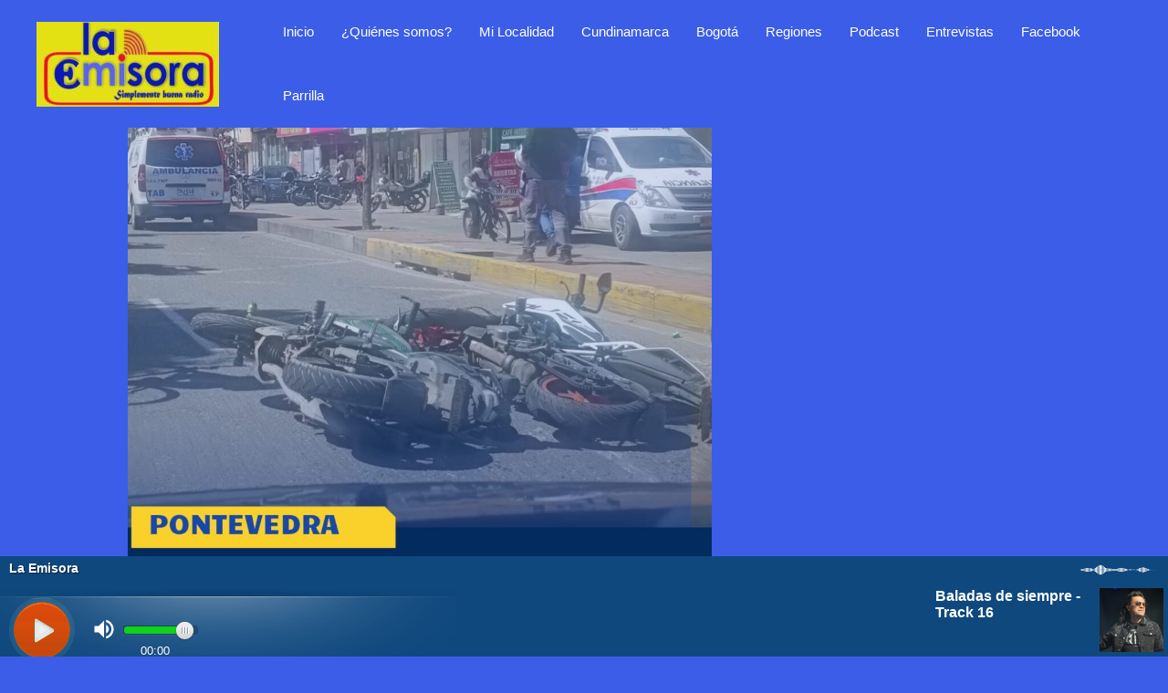

--- FILE ---
content_type: text/html; charset=utf-8
request_url: https://cp.usastreams.com/pr2g/APPlayerRadioHTML5.aspx?stream=https://streaming01.radiosenlinea.com.ar/8456/;&fondo=05&formato=mp3&color=7&titulo=2&autoStart=20&vol=9&tipo=21&nombre=La+Emisora&server=https://streaming01.radiosenlinea.com.ar/8456/index.htmlCHUMILLASsid=1
body_size: 11005
content:


<!DOCTYPE html>

<html lang="en">
<head><meta charset="utf-8" />

    <!-- Audio Player CSS & Scripts -->
    <meta name="viewport" content="width=device-width, initial-scale=1" /><link rel="shortcut icon" href="Contents/Img/usastreamsAPPicon.png" type="image/x-icon" /><title>
	streamig hosting radio broadcast &#8211; USAstreams.com html5 player
</title><link href="https://cp.usastreams.com/pr2g/Contents/css/iframe-radio.css" rel="stylesheet" />
    <script src="https://cp.usastreams.com/pr2g/Contents/scripts/jquery-1.11.2.min.js"></script>
    <script src="https://cp.usastreams.com/pr2g/Contents/scripts/jquery.jplayer.min.js"></script>

    <style>
        #jp_container_rcast {
            /*width: 220px;*/
            width: 100%;
            top: 20px;
        }

        .titulo {
            position: absolute;
            left: 10px;
            top: 5px;
            font-family: Helvetica, Arial, sans-serif;
            font-weight: bold;
            font-size: 14px;
            text-shadow: 1px 1px 1px rgba(0,0,0, .5);
        }

        .led {
            position: absolute;
            top: 5px;
            /*left: 340px;*/
            right: 5px;
            height: 20px;
            width: 100px;
        }

        .volume-control {
            width: 100px;
        }

        .artista {
            position: absolute;
            top: 35px;
            /*left: 230px;*/
            right: 75px;
            height: 120px;
            width: 180px;
        }

        .foto {
            position: absolute;
            top: 35px;
            right: 5px;
            /*left: 5px;*/
            /*right: 220px;*/
        }
    </style><script type="text/javascript">        //<![CDATA[
        $(document).ready(function () {            var streamrcast = {                mp3: 'https://streaming01.radiosenlinea.com.ar/8456/;'             },            ready = false;            $("#jquery_jplayer_USAstreams").jPlayer({                ready: function (event) {                    ready = true;                    $(this).jPlayer("setMedia", streamrcast).jPlayer("stop");                },                play: function () {                    $(this).jPlayer("pauseOthers", 0);                    $('#volumercast').css('visibility', 'visible');                },                pause: function () {                    $(this).jPlayer("clearMedia");                    $('#volumercast').css('visibility', 'hidden');                },                error: function (event) {                    if (ready && event.jPlayer.error.type === $.jPlayer.error.URL_NOT_SET) {                        $(this).jPlayer("setMedia", streamrcast).jPlayer("play");                    }                },                swfPath: "jPlayer/dist/jplayer",                supplied: "mp3",                cssSelectorAncestor: "#jp_container_rcast",                preload: "none",                globalVolume: "true",                volume: "0.90"            });        });        //]]>        $(document).ready(function () {            $("#jquery_jplayer_USAstreams").on(              $.jPlayer.event.ready + ' ' + $.jPlayer.event.play,              function (event) {                  /* === VOLUME DRAGGING ==== */                  $('.jp-volume-bar').mousedown(function () {                      var parentOffset = $(this).offset(),                        width = $(this).width();                      $(window).mousemove(function (e) {                          var x = e.pageX - parentOffset.left,                            volume = x / width                          if (volume > 1) {                              $("#jquery_jplayer_USAstreams").jPlayer("volume", 1);                          } else if (volume <= 0) {                              $("#jquery_jplayer_USAstreams").jPlayer("mute");                          } else {                              $("#jquery_jplayer_USAstreams").jPlayer("volume", volume);                              $("#jquery_jplayer_USAstreams").jPlayer("unmute");                          }                      });                      return false;                  })                    .mouseup(function () {                        $(window).unbind("mousemove");                    });                  /* === ENABLE DRAGGING ==== */                  var timeDrag = false; /* Drag status */                  $('.jp-play-bar').mousedown(function (e) {                      timeDrag = true;                      updatebar(e.pageX);                  });                  $(document).mouseup(function (e) {                      if (timeDrag) {                          timeDrag = false;                          updatebar(e.pageX);                      }                  });                  $(document).mousemove(function (e) {                      if (timeDrag) {                          updatebar(e.pageX);                      }                  });                  //update Progress Bar control                  var updatebar = function (x) {                      var progress = $('.jp-progress');                      //var maxduration = myPlaylist.duration; //audio duration                      var position = x - progress.offset().left; //Click pos                      var percentage = 100 * position / progress.width();                      //Check within range                      if (percentage > 100) {                          percentage = 100;                      }                      if (percentage < 0) {                          percentage = 0;                      }                      $("#jquery_jplayer_USAstreams").jPlayer("playHead", percentage);                      //Update progress bar                      $('.jp-play-bar').css('width', percentage + '%');                  };              }); // end jplayer event ready        }); // end document ready    </script><style>body{background-color: #0f487d; color: #fff;}</style></head>



<body>
     
           
    <div class="main-container" style="margin: 0 !important;">

        <div class="stats main" style="text-align: left !important;">

            
            <span id="LabelTitulo2" class="titulo">La Emisora</span>
            <span id="LabelMeter2"><img class='led' src='https://cp.usastreams.com/playerHTML5/img/eq_05.gif' alt='' ><div class='artista'><iframe name='cont' width='100%' height='120px' marginwidth=0 marginheight=0 hspace=0 vspace=0 
frameborder=0 frameborder='no' scrolling=no  
src='MetadatosRadio.aspx?servidor=https://streaming01.radiosenlinea.com.ar/8456/index.htmlCHUMILLASsid=1&color=titulosBlanco&tipo=21'></iframe>
 </div></span>
            <div id="stats"></div>

        </div>
         <div class="foto">
            <span id="LabelFoto2"><iframe name='cont' width='70px' height='70px' marginwidth=0 marginheight=0 hspace=0 vspace=0 frameborder=0 frameborder='no' scrolling=no  src='MetadatosRadioFoto.aspx?servidor=https://streaming01.radiosenlinea.com.ar/8456/index.htmlCHUMILLASsid=1&size=70'></iframe></span>
        </div>
        <div class="stats history" style="display: none;"></div>
    </div>
     <div class="jp-jplayer" id="jquery_jplayer_USAstreams" style="width: 0px; height: 0px;">
        <span id="LabelPlayer2"><audio id = "jp_audio_usastreams"  controls preload = "none" autoplay >  <source src = "https://streaming01.radiosenlinea.com.ar/8456/;" type = "audio/mpeg "> <h1>USAstreams.com posicionamiento web, SEO, streaming radio, tv, videos bajo demanda</h1><p>html5 o javascript no soportado</p></audio></span>
      </div>

   <span id="bodyId2"><div aria-label="media player" role="application" class="player jp-audio-stream" id="jp_container_rcast" style="margin: 0 !important;">

        <div id="jplayer-object"></div>

        <div class="playback">
            <div class="jp-play play" title="Play">
                <svg width="68" height="68" version="1.0" id="button" xmlns="https://www.w3.org/2000/svg" x="0px" y="0px" viewBox="0 0 68 68" xml:space="preserve">
                    <circle cx="34" cy="34" r="32" />
                    <path fill="#FFFFFF" d="M47.9,32.9L31.4,20c-0.9-0.9-2.5-0.9-3.4,0l0,0c-0.4,0.4-0.9,0.9-0.9,1.3v25.3c0,0.4,0.4,0.9,0.9,1.3l0,0 c0.9,0.9,2.5,0.9,3.4,0L47.9,35C48.7,34.6,48.7,33.8,47.9,32.9L47.9,32.9z" />
                </svg>
            </div>
            <div class="jp-pause stop" style="display: none;" title="Stop">
                <svg width="68" height="68" version="1.1" id="button" xmlns="https://www.w3.org/2000/svg" x="0px" y="0px" viewBox="0 0 68 68" xml:space="preserve">
                    <circle cx="34" cy="34" r="32" />
                    <path fill="#FFFFFF" d="M42.7,44.7H25.3c-1.1,0-1.9-0.9-1.9-1.9V25.3c0-1.1,0.9-1.9,1.9-1.9h17.5c1.1,0,1.9,0.9,1.9,1.9v17.5 C44.7,43.8,43.8,44.7,42.7,44.7z" />
                </svg>
            </div>
        </div>

        <div class="volume-control">
            <div class="jp-mute volume-icon" title="Mute">
                <svg id="volume" height="28" width="28" viewBox="0 0 48 48" xmlns="https://www.w3.org/2000/svg" fill="#525252">
                    <path d="M6 18v12h8l10 10V8L14 18H6zm27 6c0-3.53-2.04-6.58-5-8.05v16.11c2.96-1.48 5-4.53 5-8.06zM28 6.46v4.13c5.78 1.72 10 7.07 10 13.41s-4.22 11.69-10 13.41v4.13c8.01-1.82 14-8.97 14-17.54S36.01 8.28 28 6.46z" />
                    <path d="M0 0h48v48H0z" fill="none" />
                </svg>
            </div>
            <div class="jp-unmute volume-icon" style="display: none;" title="Unmute">
                <svg id="muted" height="28" width="28" viewBox="0 0 48 48" xmlns="https://www.w3.org/2000/svg" fill="#525252">
                    <path d="M33 24c0-3.53-2.04-6.58-5-8.05v4.42l4.91 4.91c.06-.42.09-.85.09-1.28zm5 0c0 1.88-.41 3.65-1.08 5.28l3.03 3.03C41.25 29.82 42 27 42 24c0-8.56-5.99-15.72-14-17.54v4.13c5.78 1.72 10 7.07 10 13.41zM8.55 6L6 8.55 15.45 18H6v12h8l10 10V26.55l8.51 8.51c-1.34 1.03-2.85 1.86-4.51 2.36v4.13c2.75-.63 5.26-1.89 7.37-3.62L39.45 42 42 39.45l-18-18L8.55 6zM24 8l-4.18 4.18L24 16.36V8z" />
                    <path d="M0 0h48v48H0z" fill="none" />
                </svg>
            </div>
            <div class="volume-slider">
                <div class="jp-volume-bar progress vol-progress">
                    <div class="jp-volume-bar-value progress-bar active progress-bar-striped progress-bar-success vol-bar">
                        <div class="circle-control" title="Volume"></div>
                    </div>
                </div>
                <div class="player-status"><span class="jp-current-time">00:00</span></div>
            </div>
        </div>

    </div></span>
    


<!-- Global site tag (gtag.js) - Google Analytics -->
<script async src="https://www.googletagmanager.com/gtag/js?id=UA-16458265-3"></script>
<script>
  window.dataLayer = window.dataLayer || [];
  function gtag(){dataLayer.push(arguments);}
  gtag('js', new Date());

  gtag('config', 'UA-16458265-3');
</script>





</body>
</html>


--- FILE ---
content_type: text/html; charset=utf-8
request_url: https://cp.usastreams.com/pr2g/MetadatosRadio.aspx?servidor=https://streaming01.radiosenlinea.com.ar/8456/index.htmlCHUMILLASsid=1&color=titulosBlanco&tipo=21
body_size: 4152
content:


<!DOCTYPE html lang="es-ES">
<html xmlns="http://www.w3.org/1999/xhtml">
<head><meta http-equiv="Content-Type" content="text/html; charset=utf-8" /><title>
	Streaming Control Panel
</title><link href="https://fonts.googleapis.com/css?family=Khand" rel="stylesheet" />
    <style>
        html {
            font-family: sans-serif;
            -ms-text-size-adjust: 100%;
            -webkit-text-size-adjust: 100%;
        }

        .titulos {
            color: #fff;
            font-size: 16px;
            font-weight: bold;
        }

        .titulosNegro {
            color: #000;
            font-size: 16px;
            font-weight: bold;
        }
        .titulosBlanco {
            color: #fff;
            font-size: 16px;
            font-weight: bold;
        }
        .titulosAzul {
            color: #0f487d;
            font-size: 16px;
            font-weight: bold;
        }
        .titulosRojo {
            color: #780303;
            font-size: 16px;
            font-weight: bold;
        }

        body {
            color: #000;
        }
 .RecordTextArtist {
      position: fixed;
      width: 100%;
      height:auto;
      white-space: nowrap;
      text-overflow: ellipsis;
      overflow: hidden;
 }
    </style>








</head>
<body>

    <form method="post" action="./MetadatosRadio.aspx?servidor=https%3a%2f%2fstreaming01.radiosenlinea.com.ar%2f8456%2findex.htmlCHUMILLASsid%3d1&amp;color=titulosBlanco&amp;tipo=21" id="form2">
<div class="aspNetHidden">
<input type="hidden" name="__EVENTTARGET" id="__EVENTTARGET" value="" />
<input type="hidden" name="__EVENTARGUMENT" id="__EVENTARGUMENT" value="" />
<input type="hidden" name="__VIEWSTATE" id="__VIEWSTATE" value="/[base64]/ZU3za3R+nA==" />
</div>

<script type="text/javascript">
//<![CDATA[
var theForm = document.forms['form2'];
if (!theForm) {
    theForm = document.form2;
}
function __doPostBack(eventTarget, eventArgument) {
    if (!theForm.onsubmit || (theForm.onsubmit() != false)) {
        theForm.__EVENTTARGET.value = eventTarget;
        theForm.__EVENTARGUMENT.value = eventArgument;
        theForm.submit();
    }
}
//]]>
</script>


<script src="/pr2g/WebResource.axd?d=a3LYLP7oMU_Jux-ERJOSrm3d2XUtVFr7hA6nt_Sdpbb6abbwc9gXz8mkn4KzoQAPo9ZG1Jzb_li00pZXUMyVvtoqbNZV6Ug2ELtvjwCd0D41&amp;t=637811441229275428" type="text/javascript"></script>


<script src="/pr2g/ScriptResource.axd?d=cDnVij7Uam53HLL8URUIG0So5Cpy0Nj1hvOLJaAUSp6YYbOnuvi_VeR02FqWyHAIeAoDfSxwoc96ZTx_RgYh2Gt33IPQbaAJj6jv1H0ueaxrWZ7mzAyxJxZrIHF7LhQ0B-r8szz7mtC7qdL9oFHJ46Z5HRcoX_JFPvRUUcrxfjw1&amp;t=ffffffffaa493ab8" type="text/javascript"></script>
<script src="/pr2g/ScriptResource.axd?d=U1YOwRmDKvQ51q1iaAFDVRt5MNmME05pWAu5fxuKHtWM0Td2afSCm7g2kLoJd7jMCdsVKJqlmRYs3tWAM111K4fKqL-MgD1tKaNdyhYtvZdqiD5wWngYHacn4Q24_yRHHnC-KhlNSE421BzCLCUlFmDOGReZpy0PSjGy7IPHRNss-90nSZrskI5r0epvN3Oj0&amp;t=ffffffffaa493ab8" type="text/javascript"></script>
<script src="/pr2g/ScriptResource.axd?d=cJSmBeeVjyVaVqfSBZ0wQpfNrqNFzUKCMIFLoxOi2qhDw72nmFCGhtpvSS6-WvrGxDxLBuMV1ESCi4UjeH8WE5Dm26u1rNBR_5LuEK4mLeoh9ZuJob1WoFQP0NgOzZTps4OerP0RhxcYwRyxVRyPaW-XkR0H3txm8hP5Ah1UDQc1&amp;t=ffffffffaa493ab8" type="text/javascript"></script>
<div class="aspNetHidden">

	<input type="hidden" name="__VIEWSTATEGENERATOR" id="__VIEWSTATEGENERATOR" value="B3391C89" />
</div>


        <script type="text/javascript">
//<![CDATA[
Sys.WebForms.PageRequestManager._initialize('ScriptManager1', 'form2', ['tUpdatePanel1','UpdatePanel1'], [], [], 90, '');
//]]>
</script>

        <div id="UpdatePanel1">
	
                <span id="LabelResult"><span class='titulosBlanco artistClass' >Baladas de siempre - Track 16 </span></span>
                <span id="Timer1" style="visibility:hidden;display:none;"></span>
            
</div>

    

<script type="text/javascript">
//<![CDATA[
Sys.Application.add_init(function() {
    $create(Sys.UI._Timer, {"enabled":true,"interval":10000,"uniqueID":"Timer1"}, null, null, $get("Timer1"));
});
//]]>
</script>
</form>

</body>
</html>
